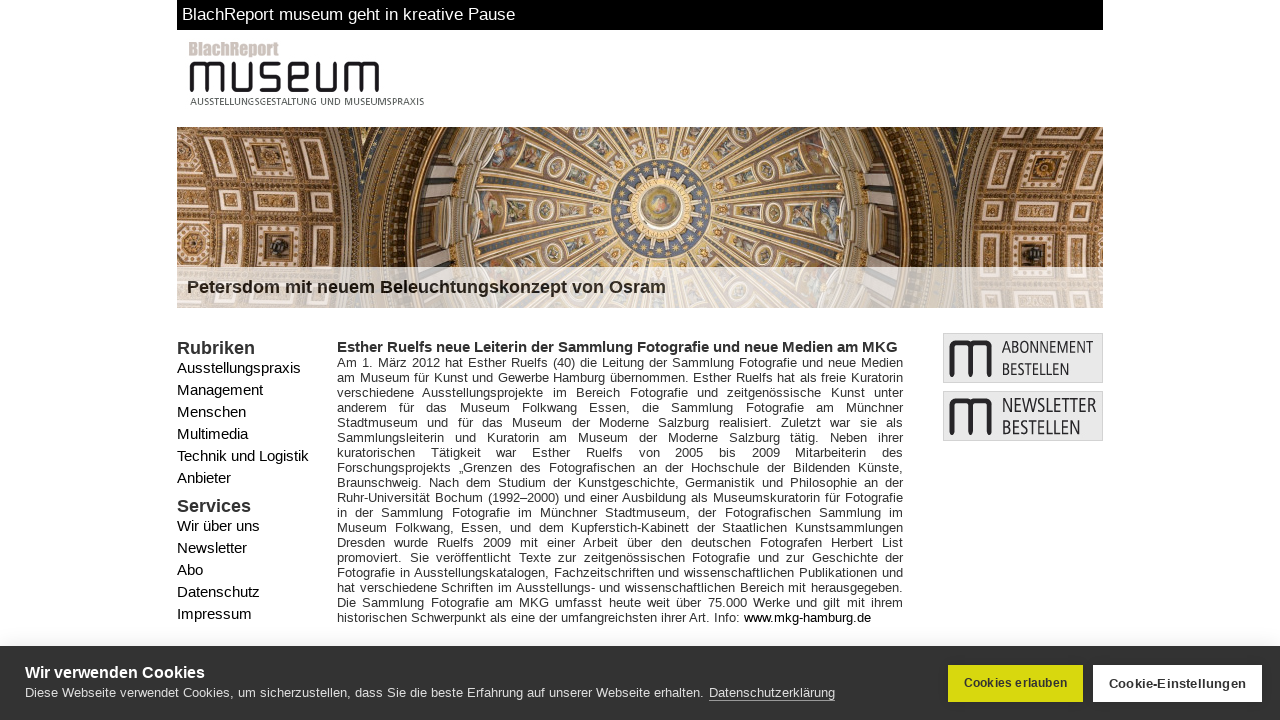

--- FILE ---
content_type: text/html; charset=UTF-8
request_url: https://www.museumsreport.de/2012/03/esther-ruelfs-neue-leiterin-der-sammlung-fotografie-und-neue-medien-am-mkg-2/
body_size: 10087
content:
<!DOCTYPE html>
<html lang="de">
	<head>
		<meta charset="utf-8"/>
		<meta name="viewport" content="width=device-width, initial-scale=1.0">
		<title>Esther Ruelfs neue Leiterin der Sammlung Fotografie und neue Medien am MKG &raquo; Museumsreport</title>
		<link rel="icon" href="https://www.museumsreport.de/wp-content/themes/simple_template/mr.png" type="image/png" />
		<meta name="generator" content="WordPress 6.3.7" /> <!-- leave this for stats please -->
		<meta name="description" content="Esther Ruelfs neue Leiterin der Sammlung Fotografie und neue Medien am MKG" />
		<style type="text/css" media="screen">
			@import url( https://www.museumsreport.de/wp-content/themes/simple_template/style.css );
		</style>
		<link rel="alternate" type="application/rss+xml" title="RSS 2.0" href="https://www.museumsreport.de/feed/" />
		<link rel="alternate" type="text/xml" title="RSS .92" href="https://www.museumsreport.de/feed/rss/" />
		<link rel="alternate" type="application/atom+xml" title="Atom 0.3" href="https://www.museumsreport.de/feed/atom/" />
		<link rel="pingback" href="https://www.museumsreport.de/xmlrpc.php" />
		<meta name='robots' content='index, follow, max-image-preview:large, max-snippet:-1, max-video-preview:-1' />

	<!-- This site is optimized with the Yoast SEO plugin v21.0 - https://yoast.com/wordpress/plugins/seo/ -->
	<title>Esther Ruelfs neue Leiterin der Sammlung Fotografie und neue Medien am MKG &raquo; Museumsreport</title>
	<link rel="canonical" href="https://www.museumsreport.de/2012/03/esther-ruelfs-neue-leiterin-der-sammlung-fotografie-und-neue-medien-am-mkg-2/" />
	<meta property="og:locale" content="de_DE" />
	<meta property="og:type" content="article" />
	<meta property="og:title" content="Esther Ruelfs neue Leiterin der Sammlung Fotografie und neue Medien am MKG &raquo; Museumsreport" />
	<meta property="og:description" content="Am 1. März 2012 hat Esther Ruelfs (40) die Leitung der Sammlung Fotografie und neue Medien am Museum für Kunst und Gewerbe Hamburg übernommen. Esther Ruelfs hat als freie Kuratorin verschiedene Ausstellungsprojekte im Bereich Fotografie und zeitgenössische Kunst unter anderem für das Museum Folkwang Essen, die Sammlung Fotografie am Münchner Stadtmuseum und für das Museum der Moderne Salzburg realisiert. Zuletzt war sie als Sammlungsleiterin und Kuratorin am Museum der Moderne Salzburg tätig. Neben ihrer kuratorischen Tätigkeit war Esther Ruelfs von 2005 bis 2009 Mitarbeiterin des Forschungsprojekts „Grenzen des Fotografischen an der Hochschule der Bildenden Künste, Braunschweig. Nach dem Studium der Kunstgeschichte, Germanistik und Philosophie an der Ruhr-Universität Bochum (1992–2000) und einer Ausbildung als Museumskuratorin für Fotografie in der Sammlung Fotografie im Münchner Stadtmuseum, der Fotografischen Sammlung im Museum Folkwang, Essen, und dem Kupferstich-Kabinett der Staatlichen Kunstsammlungen Dresden wurde Ruelfs 2009 mit einer Arbeit über den deutschen Fotografen Herbert List promoviert. Sie veröffentlicht Texte zur zeitgenössischen Fotografie und zur Geschichte der Fotografie in Ausstellungskatalogen, Fachzeitschriften und wissenschaftlichen Publikationen und hat verschiedene Schriften im Ausstellungs- und wissenschaftlichen Bereich mit herausgegeben." />
	<meta property="og:url" content="https://www.museumsreport.de/2012/03/esther-ruelfs-neue-leiterin-der-sammlung-fotografie-und-neue-medien-am-mkg-2/" />
	<meta property="og:site_name" content="Museumsreport" />
	<meta property="article:published_time" content="2012-03-07T22:00:00+00:00" />
	<meta name="twitter:card" content="summary_large_image" />
	<meta name="twitter:label1" content="Verfasst von" />
	<meta name="twitter:data1" content="" />
	<meta name="twitter:label2" content="Geschätzte Lesezeit" />
	<meta name="twitter:data2" content="1 Minute" />
	<script type="application/ld+json" class="yoast-schema-graph">{"@context":"https://schema.org","@graph":[{"@type":"WebPage","@id":"https://www.museumsreport.de/2012/03/esther-ruelfs-neue-leiterin-der-sammlung-fotografie-und-neue-medien-am-mkg-2/","url":"https://www.museumsreport.de/2012/03/esther-ruelfs-neue-leiterin-der-sammlung-fotografie-und-neue-medien-am-mkg-2/","name":"Esther Ruelfs neue Leiterin der Sammlung Fotografie und neue Medien am MKG &raquo; Museumsreport","isPartOf":{"@id":"https://www.museumsreport.de/#website"},"datePublished":"2012-03-07T22:00:00+00:00","dateModified":"2012-03-07T22:00:00+00:00","author":{"@id":""},"breadcrumb":{"@id":"https://www.museumsreport.de/2012/03/esther-ruelfs-neue-leiterin-der-sammlung-fotografie-und-neue-medien-am-mkg-2/#breadcrumb"},"inLanguage":"de","potentialAction":[{"@type":"ReadAction","target":["https://www.museumsreport.de/2012/03/esther-ruelfs-neue-leiterin-der-sammlung-fotografie-und-neue-medien-am-mkg-2/"]}]},{"@type":"BreadcrumbList","@id":"https://www.museumsreport.de/2012/03/esther-ruelfs-neue-leiterin-der-sammlung-fotografie-und-neue-medien-am-mkg-2/#breadcrumb","itemListElement":[{"@type":"ListItem","position":1,"name":"Startseite","item":"https://www.museumsreport.de/"},{"@type":"ListItem","position":2,"name":"Esther Ruelfs neue Leiterin der Sammlung Fotografie und neue Medien am MKG"}]},{"@type":"WebSite","@id":"https://www.museumsreport.de/#website","url":"https://www.museumsreport.de/","name":"Museumsreport","description":"Ausstelungsgestaltung und Museumspraxis","potentialAction":[{"@type":"SearchAction","target":{"@type":"EntryPoint","urlTemplate":"https://www.museumsreport.de/?s={search_term_string}"},"query-input":"required name=search_term_string"}],"inLanguage":"de"},{"@type":"Person","@id":"","url":"https://www.museumsreport.de/author/"}]}</script>
	<!-- / Yoast SEO plugin. -->


<link rel="alternate" type="application/rss+xml" title="Museumsreport &raquo; Esther Ruelfs neue Leiterin der Sammlung Fotografie und neue Medien am MKG-Kommentar-Feed" href="https://www.museumsreport.de/2012/03/esther-ruelfs-neue-leiterin-der-sammlung-fotografie-und-neue-medien-am-mkg-2/feed/" />
<script type="text/javascript">
window._wpemojiSettings = {"baseUrl":"https:\/\/s.w.org\/images\/core\/emoji\/14.0.0\/72x72\/","ext":".png","svgUrl":"https:\/\/s.w.org\/images\/core\/emoji\/14.0.0\/svg\/","svgExt":".svg","source":{"concatemoji":"https:\/\/www.museumsreport.de\/wp-includes\/js\/wp-emoji-release.min.js?ver=6.3.7"}};
/*! This file is auto-generated */
!function(i,n){var o,s,e;function c(e){try{var t={supportTests:e,timestamp:(new Date).valueOf()};sessionStorage.setItem(o,JSON.stringify(t))}catch(e){}}function p(e,t,n){e.clearRect(0,0,e.canvas.width,e.canvas.height),e.fillText(t,0,0);var t=new Uint32Array(e.getImageData(0,0,e.canvas.width,e.canvas.height).data),r=(e.clearRect(0,0,e.canvas.width,e.canvas.height),e.fillText(n,0,0),new Uint32Array(e.getImageData(0,0,e.canvas.width,e.canvas.height).data));return t.every(function(e,t){return e===r[t]})}function u(e,t,n){switch(t){case"flag":return n(e,"\ud83c\udff3\ufe0f\u200d\u26a7\ufe0f","\ud83c\udff3\ufe0f\u200b\u26a7\ufe0f")?!1:!n(e,"\ud83c\uddfa\ud83c\uddf3","\ud83c\uddfa\u200b\ud83c\uddf3")&&!n(e,"\ud83c\udff4\udb40\udc67\udb40\udc62\udb40\udc65\udb40\udc6e\udb40\udc67\udb40\udc7f","\ud83c\udff4\u200b\udb40\udc67\u200b\udb40\udc62\u200b\udb40\udc65\u200b\udb40\udc6e\u200b\udb40\udc67\u200b\udb40\udc7f");case"emoji":return!n(e,"\ud83e\udef1\ud83c\udffb\u200d\ud83e\udef2\ud83c\udfff","\ud83e\udef1\ud83c\udffb\u200b\ud83e\udef2\ud83c\udfff")}return!1}function f(e,t,n){var r="undefined"!=typeof WorkerGlobalScope&&self instanceof WorkerGlobalScope?new OffscreenCanvas(300,150):i.createElement("canvas"),a=r.getContext("2d",{willReadFrequently:!0}),o=(a.textBaseline="top",a.font="600 32px Arial",{});return e.forEach(function(e){o[e]=t(a,e,n)}),o}function t(e){var t=i.createElement("script");t.src=e,t.defer=!0,i.head.appendChild(t)}"undefined"!=typeof Promise&&(o="wpEmojiSettingsSupports",s=["flag","emoji"],n.supports={everything:!0,everythingExceptFlag:!0},e=new Promise(function(e){i.addEventListener("DOMContentLoaded",e,{once:!0})}),new Promise(function(t){var n=function(){try{var e=JSON.parse(sessionStorage.getItem(o));if("object"==typeof e&&"number"==typeof e.timestamp&&(new Date).valueOf()<e.timestamp+604800&&"object"==typeof e.supportTests)return e.supportTests}catch(e){}return null}();if(!n){if("undefined"!=typeof Worker&&"undefined"!=typeof OffscreenCanvas&&"undefined"!=typeof URL&&URL.createObjectURL&&"undefined"!=typeof Blob)try{var e="postMessage("+f.toString()+"("+[JSON.stringify(s),u.toString(),p.toString()].join(",")+"));",r=new Blob([e],{type:"text/javascript"}),a=new Worker(URL.createObjectURL(r),{name:"wpTestEmojiSupports"});return void(a.onmessage=function(e){c(n=e.data),a.terminate(),t(n)})}catch(e){}c(n=f(s,u,p))}t(n)}).then(function(e){for(var t in e)n.supports[t]=e[t],n.supports.everything=n.supports.everything&&n.supports[t],"flag"!==t&&(n.supports.everythingExceptFlag=n.supports.everythingExceptFlag&&n.supports[t]);n.supports.everythingExceptFlag=n.supports.everythingExceptFlag&&!n.supports.flag,n.DOMReady=!1,n.readyCallback=function(){n.DOMReady=!0}}).then(function(){return e}).then(function(){var e;n.supports.everything||(n.readyCallback(),(e=n.source||{}).concatemoji?t(e.concatemoji):e.wpemoji&&e.twemoji&&(t(e.twemoji),t(e.wpemoji)))}))}((window,document),window._wpemojiSettings);
</script>
<style type="text/css">
img.wp-smiley,
img.emoji {
	display: inline !important;
	border: none !important;
	box-shadow: none !important;
	height: 1em !important;
	width: 1em !important;
	margin: 0 0.07em !important;
	vertical-align: -0.1em !important;
	background: none !important;
	padding: 0 !important;
}
</style>
	<link rel='stylesheet' id='acy_front_messages_css-css' href='https://www.museumsreport.de/wp-content/plugins/acymailing/media/css/front/messages.min.css?v=1693047516&#038;ver=6.3.7' type='text/css' media='all' />
<link rel='stylesheet' id='wp-block-library-css' href='https://www.museumsreport.de/wp-includes/css/dist/block-library/style.min.css?ver=6.3.7' type='text/css' media='all' />
<style id='classic-theme-styles-inline-css' type='text/css'>
/*! This file is auto-generated */
.wp-block-button__link{color:#fff;background-color:#32373c;border-radius:9999px;box-shadow:none;text-decoration:none;padding:calc(.667em + 2px) calc(1.333em + 2px);font-size:1.125em}.wp-block-file__button{background:#32373c;color:#fff;text-decoration:none}
</style>
<style id='global-styles-inline-css' type='text/css'>
body{--wp--preset--color--black: #000000;--wp--preset--color--cyan-bluish-gray: #abb8c3;--wp--preset--color--white: #ffffff;--wp--preset--color--pale-pink: #f78da7;--wp--preset--color--vivid-red: #cf2e2e;--wp--preset--color--luminous-vivid-orange: #ff6900;--wp--preset--color--luminous-vivid-amber: #fcb900;--wp--preset--color--light-green-cyan: #7bdcb5;--wp--preset--color--vivid-green-cyan: #00d084;--wp--preset--color--pale-cyan-blue: #8ed1fc;--wp--preset--color--vivid-cyan-blue: #0693e3;--wp--preset--color--vivid-purple: #9b51e0;--wp--preset--gradient--vivid-cyan-blue-to-vivid-purple: linear-gradient(135deg,rgba(6,147,227,1) 0%,rgb(155,81,224) 100%);--wp--preset--gradient--light-green-cyan-to-vivid-green-cyan: linear-gradient(135deg,rgb(122,220,180) 0%,rgb(0,208,130) 100%);--wp--preset--gradient--luminous-vivid-amber-to-luminous-vivid-orange: linear-gradient(135deg,rgba(252,185,0,1) 0%,rgba(255,105,0,1) 100%);--wp--preset--gradient--luminous-vivid-orange-to-vivid-red: linear-gradient(135deg,rgba(255,105,0,1) 0%,rgb(207,46,46) 100%);--wp--preset--gradient--very-light-gray-to-cyan-bluish-gray: linear-gradient(135deg,rgb(238,238,238) 0%,rgb(169,184,195) 100%);--wp--preset--gradient--cool-to-warm-spectrum: linear-gradient(135deg,rgb(74,234,220) 0%,rgb(151,120,209) 20%,rgb(207,42,186) 40%,rgb(238,44,130) 60%,rgb(251,105,98) 80%,rgb(254,248,76) 100%);--wp--preset--gradient--blush-light-purple: linear-gradient(135deg,rgb(255,206,236) 0%,rgb(152,150,240) 100%);--wp--preset--gradient--blush-bordeaux: linear-gradient(135deg,rgb(254,205,165) 0%,rgb(254,45,45) 50%,rgb(107,0,62) 100%);--wp--preset--gradient--luminous-dusk: linear-gradient(135deg,rgb(255,203,112) 0%,rgb(199,81,192) 50%,rgb(65,88,208) 100%);--wp--preset--gradient--pale-ocean: linear-gradient(135deg,rgb(255,245,203) 0%,rgb(182,227,212) 50%,rgb(51,167,181) 100%);--wp--preset--gradient--electric-grass: linear-gradient(135deg,rgb(202,248,128) 0%,rgb(113,206,126) 100%);--wp--preset--gradient--midnight: linear-gradient(135deg,rgb(2,3,129) 0%,rgb(40,116,252) 100%);--wp--preset--font-size--small: 13px;--wp--preset--font-size--medium: 20px;--wp--preset--font-size--large: 36px;--wp--preset--font-size--x-large: 42px;--wp--preset--spacing--20: 0.44rem;--wp--preset--spacing--30: 0.67rem;--wp--preset--spacing--40: 1rem;--wp--preset--spacing--50: 1.5rem;--wp--preset--spacing--60: 2.25rem;--wp--preset--spacing--70: 3.38rem;--wp--preset--spacing--80: 5.06rem;--wp--preset--shadow--natural: 6px 6px 9px rgba(0, 0, 0, 0.2);--wp--preset--shadow--deep: 12px 12px 50px rgba(0, 0, 0, 0.4);--wp--preset--shadow--sharp: 6px 6px 0px rgba(0, 0, 0, 0.2);--wp--preset--shadow--outlined: 6px 6px 0px -3px rgba(255, 255, 255, 1), 6px 6px rgba(0, 0, 0, 1);--wp--preset--shadow--crisp: 6px 6px 0px rgba(0, 0, 0, 1);}:where(.is-layout-flex){gap: 0.5em;}:where(.is-layout-grid){gap: 0.5em;}body .is-layout-flow > .alignleft{float: left;margin-inline-start: 0;margin-inline-end: 2em;}body .is-layout-flow > .alignright{float: right;margin-inline-start: 2em;margin-inline-end: 0;}body .is-layout-flow > .aligncenter{margin-left: auto !important;margin-right: auto !important;}body .is-layout-constrained > .alignleft{float: left;margin-inline-start: 0;margin-inline-end: 2em;}body .is-layout-constrained > .alignright{float: right;margin-inline-start: 2em;margin-inline-end: 0;}body .is-layout-constrained > .aligncenter{margin-left: auto !important;margin-right: auto !important;}body .is-layout-constrained > :where(:not(.alignleft):not(.alignright):not(.alignfull)){max-width: var(--wp--style--global--content-size);margin-left: auto !important;margin-right: auto !important;}body .is-layout-constrained > .alignwide{max-width: var(--wp--style--global--wide-size);}body .is-layout-flex{display: flex;}body .is-layout-flex{flex-wrap: wrap;align-items: center;}body .is-layout-flex > *{margin: 0;}body .is-layout-grid{display: grid;}body .is-layout-grid > *{margin: 0;}:where(.wp-block-columns.is-layout-flex){gap: 2em;}:where(.wp-block-columns.is-layout-grid){gap: 2em;}:where(.wp-block-post-template.is-layout-flex){gap: 1.25em;}:where(.wp-block-post-template.is-layout-grid){gap: 1.25em;}.has-black-color{color: var(--wp--preset--color--black) !important;}.has-cyan-bluish-gray-color{color: var(--wp--preset--color--cyan-bluish-gray) !important;}.has-white-color{color: var(--wp--preset--color--white) !important;}.has-pale-pink-color{color: var(--wp--preset--color--pale-pink) !important;}.has-vivid-red-color{color: var(--wp--preset--color--vivid-red) !important;}.has-luminous-vivid-orange-color{color: var(--wp--preset--color--luminous-vivid-orange) !important;}.has-luminous-vivid-amber-color{color: var(--wp--preset--color--luminous-vivid-amber) !important;}.has-light-green-cyan-color{color: var(--wp--preset--color--light-green-cyan) !important;}.has-vivid-green-cyan-color{color: var(--wp--preset--color--vivid-green-cyan) !important;}.has-pale-cyan-blue-color{color: var(--wp--preset--color--pale-cyan-blue) !important;}.has-vivid-cyan-blue-color{color: var(--wp--preset--color--vivid-cyan-blue) !important;}.has-vivid-purple-color{color: var(--wp--preset--color--vivid-purple) !important;}.has-black-background-color{background-color: var(--wp--preset--color--black) !important;}.has-cyan-bluish-gray-background-color{background-color: var(--wp--preset--color--cyan-bluish-gray) !important;}.has-white-background-color{background-color: var(--wp--preset--color--white) !important;}.has-pale-pink-background-color{background-color: var(--wp--preset--color--pale-pink) !important;}.has-vivid-red-background-color{background-color: var(--wp--preset--color--vivid-red) !important;}.has-luminous-vivid-orange-background-color{background-color: var(--wp--preset--color--luminous-vivid-orange) !important;}.has-luminous-vivid-amber-background-color{background-color: var(--wp--preset--color--luminous-vivid-amber) !important;}.has-light-green-cyan-background-color{background-color: var(--wp--preset--color--light-green-cyan) !important;}.has-vivid-green-cyan-background-color{background-color: var(--wp--preset--color--vivid-green-cyan) !important;}.has-pale-cyan-blue-background-color{background-color: var(--wp--preset--color--pale-cyan-blue) !important;}.has-vivid-cyan-blue-background-color{background-color: var(--wp--preset--color--vivid-cyan-blue) !important;}.has-vivid-purple-background-color{background-color: var(--wp--preset--color--vivid-purple) !important;}.has-black-border-color{border-color: var(--wp--preset--color--black) !important;}.has-cyan-bluish-gray-border-color{border-color: var(--wp--preset--color--cyan-bluish-gray) !important;}.has-white-border-color{border-color: var(--wp--preset--color--white) !important;}.has-pale-pink-border-color{border-color: var(--wp--preset--color--pale-pink) !important;}.has-vivid-red-border-color{border-color: var(--wp--preset--color--vivid-red) !important;}.has-luminous-vivid-orange-border-color{border-color: var(--wp--preset--color--luminous-vivid-orange) !important;}.has-luminous-vivid-amber-border-color{border-color: var(--wp--preset--color--luminous-vivid-amber) !important;}.has-light-green-cyan-border-color{border-color: var(--wp--preset--color--light-green-cyan) !important;}.has-vivid-green-cyan-border-color{border-color: var(--wp--preset--color--vivid-green-cyan) !important;}.has-pale-cyan-blue-border-color{border-color: var(--wp--preset--color--pale-cyan-blue) !important;}.has-vivid-cyan-blue-border-color{border-color: var(--wp--preset--color--vivid-cyan-blue) !important;}.has-vivid-purple-border-color{border-color: var(--wp--preset--color--vivid-purple) !important;}.has-vivid-cyan-blue-to-vivid-purple-gradient-background{background: var(--wp--preset--gradient--vivid-cyan-blue-to-vivid-purple) !important;}.has-light-green-cyan-to-vivid-green-cyan-gradient-background{background: var(--wp--preset--gradient--light-green-cyan-to-vivid-green-cyan) !important;}.has-luminous-vivid-amber-to-luminous-vivid-orange-gradient-background{background: var(--wp--preset--gradient--luminous-vivid-amber-to-luminous-vivid-orange) !important;}.has-luminous-vivid-orange-to-vivid-red-gradient-background{background: var(--wp--preset--gradient--luminous-vivid-orange-to-vivid-red) !important;}.has-very-light-gray-to-cyan-bluish-gray-gradient-background{background: var(--wp--preset--gradient--very-light-gray-to-cyan-bluish-gray) !important;}.has-cool-to-warm-spectrum-gradient-background{background: var(--wp--preset--gradient--cool-to-warm-spectrum) !important;}.has-blush-light-purple-gradient-background{background: var(--wp--preset--gradient--blush-light-purple) !important;}.has-blush-bordeaux-gradient-background{background: var(--wp--preset--gradient--blush-bordeaux) !important;}.has-luminous-dusk-gradient-background{background: var(--wp--preset--gradient--luminous-dusk) !important;}.has-pale-ocean-gradient-background{background: var(--wp--preset--gradient--pale-ocean) !important;}.has-electric-grass-gradient-background{background: var(--wp--preset--gradient--electric-grass) !important;}.has-midnight-gradient-background{background: var(--wp--preset--gradient--midnight) !important;}.has-small-font-size{font-size: var(--wp--preset--font-size--small) !important;}.has-medium-font-size{font-size: var(--wp--preset--font-size--medium) !important;}.has-large-font-size{font-size: var(--wp--preset--font-size--large) !important;}.has-x-large-font-size{font-size: var(--wp--preset--font-size--x-large) !important;}
.wp-block-navigation a:where(:not(.wp-element-button)){color: inherit;}
:where(.wp-block-post-template.is-layout-flex){gap: 1.25em;}:where(.wp-block-post-template.is-layout-grid){gap: 1.25em;}
:where(.wp-block-columns.is-layout-flex){gap: 2em;}:where(.wp-block-columns.is-layout-grid){gap: 2em;}
.wp-block-pullquote{font-size: 1.5em;line-height: 1.6;}
</style>
<link rel='stylesheet' id='contact-form-7-css' href='https://www.museumsreport.de/wp-content/plugins/contact-form-7/includes/css/styles.css?ver=5.8' type='text/css' media='all' />
<script id="acy_front_messages_js-js-before" type="text/javascript">
var ACYM_AJAX_START = "https://www.museumsreport.de/wp-admin/admin-ajax.php";
            var ACYM_AJAX_PARAMS = "?action=acymailing_router&noheader=1&nocache=1768866793";
            var ACYM_AJAX = ACYM_AJAX_START + ACYM_AJAX_PARAMS;
</script>
<script type='text/javascript' src='https://www.museumsreport.de/wp-content/plugins/acymailing/media/js/front/messages.min.js?v=1693047516&#038;ver=6.3.7' id='acy_front_messages_js-js'></script>
<script type='text/javascript' src='https://www.museumsreport.de/wp-includes/js/jquery/jquery.min.js?ver=3.7.0' id='jquery-core-js'></script>
<script type='text/javascript' src='https://www.museumsreport.de/wp-includes/js/jquery/jquery-migrate.min.js?ver=3.4.1' id='jquery-migrate-js'></script>
<script type='text/javascript' src='https://www.museumsreport.de/wp-content/plugins/content-slide/js/coin-slider.js?ver=6.3.7' id='content_slider-js'></script>
<script type='text/javascript' src='https://www.museumsreport.de/wp-content/plugins/news-ticker/cycle.js?ver=6.3.7' id='ticker_pack-js'></script>
<link rel="https://api.w.org/" href="https://www.museumsreport.de/wp-json/" /><link rel="alternate" type="application/json" href="https://www.museumsreport.de/wp-json/wp/v2/posts/1600" /><link rel="EditURI" type="application/rsd+xml" title="RSD" href="https://www.museumsreport.de/xmlrpc.php?rsd" />
<meta name="generator" content="WordPress 6.3.7" />
<link rel='shortlink' href='https://www.museumsreport.de/?p=1600' />
<link rel="alternate" type="application/json+oembed" href="https://www.museumsreport.de/wp-json/oembed/1.0/embed?url=https%3A%2F%2Fwww.museumsreport.de%2F2012%2F03%2Festher-ruelfs-neue-leiterin-der-sammlung-fotografie-und-neue-medien-am-mkg-2%2F" />
<link rel="alternate" type="text/xml+oembed" href="https://www.museumsreport.de/wp-json/oembed/1.0/embed?url=https%3A%2F%2Fwww.museumsreport.de%2F2012%2F03%2Festher-ruelfs-neue-leiterin-der-sammlung-fotografie-und-neue-medien-am-mkg-2%2F&#038;format=xml" />
<script type="text/javascript">
	var $jquery = jQuery.noConflict(); 
	$jquery(document).ready(function() 
	{
		$jquery('#wpcontent_slider').coinslider(
	{ 
	width: 926, 
	height: 181, 
	spw: 3, 
	sph: 2, 
	delay: 6000, 
	sDelay: 30, 
	opacity: 0.7, 
	titleSpeed: 1000, 
	effect: 'swirl', 
	navigation: true, 
	links : true, 
	hoverPause: true });
		});
	</script>
<style type="text/css" media="screen">
		
#wpcontent_slider_container
{
	overflow: hidden; position: relative; padding:0px;margin:0px; text-align:center; width:926px !important;
	height:181px !important;
}
#wpcontent_slider 
{ overflow: hidden; position: relative; font-family:\'Trebuchet MS\', Helvetica, sans-serif;border:0px solid #ffffff; text-align:left;}
#wpcontent_slider a,#wpcontent_slider a img { border: none; text-decoration: none; outline: none; }
#wpcontent_slider h4,#wpcontent_slider h4 a 
{margin: 0px;padding: 0px; font-family: 'Trebuchet MS', Helvetica, sans-serif;
text-decoration:none;font-size: 18px; color:#000;}
#wpcontent_slider .cs-title {width: 100%;padding: 10px; background: #ffffff; color: #000000; font-family: 'Trebuchet MS', Helvetica, sans-serif; font-size: 12px; letter-spacing: normal;line-height: normal;}
#wpcontent_slider_container .cs-prev,#wpcontent_slider_container .cs-next {font-weight: bold;background: #000000;
font-size: 28px; font-family: "Courier New", Courier, monospace; color: #ffffff !important;
padding: 0px 10px;-moz-border-radius: 5px;-khtml-border-radius: 5px;-webkit-border-radius: 5px;}
#wpcontent_slider_container .cs-buttons { font-size: 0px; padding: 10px 0px 10px 0px;
margin:0px auto; float:left;clear:left;
}
#wpcontent_slider_container .cs-buttons a { outline:none; margin-left: 5px; height: 10px; width: 10px; float: left; border: 1px solid #000000; color: #000000; text-indent: -1000px; 
}
#wpcontent_slider_container .cs-active { background-color: #000000; color: #FFFFFF; }
#wpcs_link_love,#wpcs_link_love a{display:none;}
</style>
<!-- End Content Slider Settings -->

		<!-- Global site tag (gtag.js) - Google Analytics -->
		<script async src="https://www.googletagmanager.com/gtag/js?id=UA-1755818-5"></script>
		<script type="text/javascript">
			var gtagId = 'UA-1755818-5';
			window['ga-disable-' + gtagId] = true;
			window.dataLayer = window.dataLayer || [];
			function gtag(){dataLayer.push(arguments);}
			gtag('js', new Date());
			gtag('config', gtagId, {
				'anonymize_ip': true
			});
		</script>
		<script async src="https://www.googletagmanager.com/gtag/js?id=UA-119613985-5"></script>
		<script type="text/javascript">
			var gtagId = 'UA-119613985-5';
			window['ga-disable-' + gtagId] = true;
			window.dataLayer = window.dataLayer || [];
			function gtag(){dataLayer.push(arguments);}
			gtag('js', new Date());
			gtag('config', gtagId, {
				'anonymize_ip': true
			});
		</script>
		<script src="https://cookiehub.net/cc/ec016d3c.js"></script>
		<script type="text/javascript">
			window.addEventListener("load", function() {
				window.cookieconsent.initialise({
					onInitialise: function(status) {
						if (this.hasConsented('required')) {
							
						}
						if (this.hasConsented('analytics')) {
							window['ga-disable-UA-119613985-5'] = false;
							gtag('config', gtagId, {
								'anonymize_ip': true
							});
							window['ga-disable-UA-1755818-5'] = false;
							gtag('config', gtagId, {
								'anonymize_ip': true
							});
						}
						if (this.hasConsented('marketing')) {
							
						}
					},
					onAllow: function(category) {
						if (category == 'required') {
							
						}
						if (category == 'analytics') {
							window['ga-disable-UA-119613985-5'] = false;
							gtag('config', gtagId, {
								'anonymize_ip': true
							});
							window['ga-disable-UA-1755818-5'] = false;
							gtag('config', gtagId, {
								'anonymize_ip': true
							});
						}
						if (category == 'marketing') {
							
						}
					},
					onRevoke: function(category) {
						if (category == 'required') {
							
						}
						if (category == 'analytics') {
							window['ga-disable-UA-119613985-5'] = true;
							window['ga-disable-UA-1755818-5'] = true;
						}
						if (category == 'marketing') {
							
						}
					}
				})
			});
		</script>
		<!-- Matomo -->
		<script>
			var _paq = window._paq = window._paq || [];
			/* tracker methods like "setCustomDimension" should be called before "trackPageView" */
			_paq.push(['trackPageView']);
			_paq.push(['enableLinkTracking']);
			(function() {
				var u="https://metrics.wrede-it.com/";
				_paq.push(['setTrackerUrl', u+'matomo.php']);
				_paq.push(['setSiteId', '17']);
				var d=document, g=d.createElement('script'), s=d.getElementsByTagName('script')[0];
				g.async=true; g.src=u+'matomo.js'; s.parentNode.insertBefore(g,s);
			})();
		</script>
		<noscript><p><img referrerpolicy="no-referrer-when-downgrade" src="https://metrics.wrede-it.com/matomo.php?idsite=17&amp;rec=1" style="border:0;" alt="" /></p></noscript>
		<!-- End Matomo Code -->
	</head>
	<body>
		<div id="wrapper">
			<div id="header">
				<!-- START TICKER VER 2.1.2 -->
<script type="text/javascript" language="javascript">
jQuery(document).ready(function(){
  jQuery('#news-ticker').cycle({ 
	 speed: 2000,
	 timeout: 5000,
	 		 height: 30,
		 
	 fx: 'scrollLeft',
	 pause: 1,
	 containerResize: 1
  });
});
</script>
<ul id="news-ticker" style="overflow:hidden;">
     
<li>
<span class="tickerLink"><a href="https://www.museumsreport.de/2023/09/blachreport-museum-geht-in-kreative-pause/">BlachReport museum geht in kreative Pause</a></span></li>

   
<li>
<span class="tickerLink"><a href="https://www.museumsreport.de/2023/09/zusaetzliche-mittel-bund-und-laender-staerken-schutz-von-kulturgut/">Zusätzliche Mittel: Bund und Länder stärken Schutz von Kulturgut</a></span></li>

   
<li>
<span class="tickerLink"><a href="https://www.museumsreport.de/2023/09/bremer-museen-gruenden-die-regional-ag-bremen-bremerhaven/">Bremer Museen gründen die Regional AG Bremen / Bremerhaven</a></span></li>

   
<li>
<span class="tickerLink"><a href="https://www.museumsreport.de/2023/09/deutsche-kreditbank-vergibt-vr-kunstpreis/">Deutsche Kreditbank vergibt VR Kunstpreis</a></span></li>

   
<li>
<span class="tickerLink"><a href="https://www.museumsreport.de/2023/09/avantgarde-deutschland-fusioniert-leistungsangebote/">Avantgarde Deutschland fusioniert Leistungsangebote</a></span></li>

</ul>
<!-- END TICKER -->
				<h1 id="header"><a href="https://www.museumsreport.de/"><img src="https://www.museumsreport.de/wp-content/themes/simple_template/images/top_logo6.jpg"></a></h1>
				<!-- Header-Banner
				<div id="banner_top">
					<a href="https://www.mutec.de/tickets" target="_blank"><img src="/wp-content/uploads/2020/10/468x60_MTC20_ticket.gif"></a>
				</div>
				/Header-Banner -->
			</div>

			<div class="clearfix" id="slider">
				<div id="wpcontent_slider_container"><div id="wpcontent_slider">		<a href="https://www.museumsreport.de/2019/01/petersdom-mit-neuem-beleuchtungskonzept-von-osram/#more-12201" title="Petersdom mit neuem Beleuchtungskonzept von Osram" >
				<img src="https://www.museumsreport.de/wp-content/uploads/2019/03/petersdomrot.jpg" alt="Petersdom mit neuem Beleuchtungskonzept von Osram" width="926" height="181"  />
        		        <span><h4>Petersdom mit neuem Beleuchtungskonzept von Osram</h4></span>
                </a>
				<a href="https://www.museumsreport.de/2018/10/zeiss-planetarium-jena-setzt-auf-barco/#more-11914" title="Zeiss-Planetarium Jena setzt auf Barco" >
				<img src="https://www.museumsreport.de/wp-content/uploads/2018/10/zeissrot.jpg" alt="Zeiss-Planetarium Jena setzt auf Barco" width="926" height="181"  />
        		        <span><h4>Zeiss-Planetarium Jena setzt auf Barco</h4></span>
                </a>
				<a href="https://www.museumsreport.de/2019/02/nuessli-realisiert-mirage-gstaad-von-doug-aitken/#more-12281" title="Nüssli realisiert Mirage Gstaad von Doug Aitken" >
				<img src="https://www.museumsreport.de/wp-content/uploads/2019/03/miragerot.jpg" alt="Nüssli realisiert Mirage Gstaad von Doug Aitken" width="926" height="181"  />
        		        <span><h4>Nüssli realisiert Mirage Gstaad von Doug Aitken</h4></span>
                </a>
				<a href="https://www.museumsreport.de/2019/03/leopold-museum-eroeffnet-neu-konzipierte-dauerpraesentation/#more-12354" title="Leopold Museum eröffnet neu konzipierte Dauerpräsentation" >
				<img src="https://www.museumsreport.de/wp-content/uploads/2019/03/wienrot.jpg" alt="Leopold Museum eröffnet neu konzipierte Dauerpräsentation" width="926" height="181"  />
        		        <span><h4>Leopold Museum eröffnet neu konzipierte Dauerpräsentation</h4></span>
                </a>
				<a href="https://www.museumsreport.de/2019/03/interaktive-ausstellung-the-art-of-innovation-von-samsung/#more-12317" title="Interaktive Ausstellung „The Art of Innovation“ von Samsung" >
				<img src="https://www.museumsreport.de/wp-content/uploads/2019/03/samsungrot.jpg" alt="Interaktive Ausstellung „The Art of Innovation“ von Samsung" width="926" height="181"  />
        		        <span><h4>Interaktive Ausstellung „The Art of Innovation“ von Samsung</h4></span>
                </a>
		</div></div>				<div id="bannerreport">
					<!-- Superbanner -->
										<!-- /Superbanner -->
				</div>
			</div>

			<div id="content">
				<div id="sidebar">
					<!-- begin sidebar -->
					<div id="menu">
						<div class="sidebar_box">
							<h3 class="h3_sidebar">Rubriken</h3>
							<ul>
	<li class="cat-item cat-item-3"><a href="https://www.museumsreport.de/category/ausstellungspraxis/">Ausstellungspraxis</a>
</li>
	<li class="cat-item cat-item-4"><a href="https://www.museumsreport.de/category/management/">Management</a>
</li>
	<li class="cat-item cat-item-23"><a href="https://www.museumsreport.de/category/menschen/">Menschen</a>
</li>
	<li class="cat-item cat-item-24"><a href="https://www.museumsreport.de/category/multimedia/">Multimedia</a>
</li>
	<li class="cat-item cat-item-5"><a href="https://www.museumsreport.de/category/technik-und-logistik/">Technik und Logistik</a>
</li>
<li class="page_item page-item-45 page_item_has_children"><a href="https://www.museumsreport.de/anbieter/">Anbieter</a>
<ul class='children'>
	<li class="page_item page-item-90"><a href="https://www.museumsreport.de/anbieter/architektur-ausstellungen-design/">Architektur &#8211; Ausstellungen &#8211; Design</a></li>
	<li class="page_item page-item-6614"><a href="https://www.museumsreport.de/anbieter/ausstellungs-und-eventbau/">Ausstellungs- und Eventbau</a></li>
	<li class="page_item page-item-6612"><a href="https://www.museumsreport.de/anbieter/ausstellungsbau-2/">Ausstellungstechnik</a></li>
	<li class="page_item page-item-8776"><a href="https://www.museumsreport.de/anbieter/dienstleistungen-museumskonzepte/">Dienstleistungen – Museumskonzepte</a></li>
	<li class="page_item page-item-11366"><a href="https://www.museumsreport.de/anbieter/duftregie/">Duftregie</a></li>
</ul>
</li>
		
							</ul>
						</div>

						<div class="sidebar_box">
							<h3 class="h3_sidebar">Services</h3>
							<ul>
<li class="page_item page-item-75"><a href="https://www.museumsreport.de/wir-uber-uns/">Wir über uns</a></li>
<li class="page_item page-item-25"><a href="https://www.museumsreport.de/newsletter/">Newsletter</a></li>
<li class="page_item page-item-73"><a href="https://www.museumsreport.de/abo/">Abo</a></li>
<li class="page_item page-item-11601"><a href="https://www.museumsreport.de/datenschutz/">Datenschutz</a></li>
<li class="page_item page-item-3831"><a href="https://www.museumsreport.de/impressum/">Impressum</a></li>
		
							</ul>
						</div>

						<!--<div class="sidebar_box">
							<h3 class="h3_sidebar">Archiv</h3>
							<ul>
	<li><a href='https://www.museumsreport.de/2023/'>2023</a></li>
	<li><a href='https://www.museumsreport.de/2022/'>2022</a></li>
	<li><a href='https://www.museumsreport.de/2021/'>2021</a></li>
	<li><a href='https://www.museumsreport.de/2020/'>2020</a></li>
	<li><a href='https://www.museumsreport.de/2019/'>2019</a></li>
	<li><a href='https://www.museumsreport.de/2018/'>2018</a></li>
	<li><a href='https://www.museumsreport.de/2017/'>2017</a></li>
	<li><a href='https://www.museumsreport.de/2016/'>2016</a></li>
	<li><a href='https://www.museumsreport.de/2015/'>2015</a></li>
	<li><a href='https://www.museumsreport.de/2014/'>2014</a></li>
	<li><a href='https://www.museumsreport.de/2013/'>2013</a></li>
	<li><a href='https://www.museumsreport.de/2012/'>2012</a></li>
	<li><a href='https://www.museumsreport.de/2011/'>2011</a></li>
	<li><a href='https://www.museumsreport.de/2010/'>2010</a></li>
	<li><a href='https://www.museumsreport.de/2009/'>2009</a></li>
	<li><a href='https://www.museumsreport.de/2008/'>2008</a></li>
	<li><a href='https://www.museumsreport.de/2007/'>2007</a></li>
							</ul>
						</div>-->
					</div>
					<!-- end sidebar -->
				</div>

				<div id="banner_rechts">
					<p>
						<a href="/abo"><img alt="Museumsreport Abo bestellen" src="/wp-content/uploads/brm_banner_abo.jpg" title="Museumsreport Abo bestellen" /></a>
					</p>
					<p>
						<a href="/newsletter"><img alt="Museumsreport Newsletter bestellen" src="/wp-content/uploads/brm_banner_newsletter.jpg" title="Museumsreport Newsletter bestellen" /></a>
					</p>
					<p>
						<!-- Rightbanner
						<a href="https://www.dasa-dortmund.de/angebote-termine/angebote-fuer-fachbesucher/szenografie-in-der-dasa/szenografie-kolloquium-2023" target="_blank"><img src="/wp-content/uploads/2023/02/1716_banner_rz.jpg" height="auto" width="160px"></a>
						/Rightbanner -->
					</p>
				</div>

				<div id="text">
										<div class="post" id="post-1600">
						<h3 class="storytitle">Esther Ruelfs neue Leiterin der Sammlung Fotografie und neue Medien am MKG</h3>
						<div class="storycontent">
							<p>Am 1. März 2012 hat Esther Ruelfs (40) die Leitung der Sammlung Fotografie und neue Medien am Museum für Kunst und Gewerbe Hamburg übernommen. Esther Ruelfs hat als freie Kuratorin verschiedene Ausstellungsprojekte im Bereich Fotografie und zeitgenössische Kunst unter anderem für das Museum Folkwang Essen, die Sammlung Fotografie am Münchner Stadtmuseum und für das Museum der Moderne Salzburg realisiert. Zuletzt war sie als Sammlungsleiterin und Kuratorin am Museum der Moderne Salzburg tätig. Neben ihrer kuratorischen Tätigkeit war Esther Ruelfs von 2005 bis 2009 Mitarbeiterin des Forschungsprojekts „Grenzen des Fotografischen an der Hochschule der Bildenden Künste, Braunschweig. <span id="more-1600"></span>Nach dem Studium der Kunstgeschichte, Germanistik und Philosophie an der Ruhr-Universität Bochum (1992–2000) und einer Ausbildung als Museumskuratorin für Fotografie in der Sammlung Fotografie im Münchner Stadtmuseum, der Fotografischen Sammlung im Museum Folkwang, Essen, und dem Kupferstich-Kabinett der Staatlichen Kunstsammlungen Dresden wurde Ruelfs 2009 mit einer Arbeit über den deutschen Fotografen Herbert List promoviert. Sie veröffentlicht Texte zur zeitgenössischen Fotografie und zur Geschichte der Fotografie in Ausstellungskatalogen, Fachzeitschriften und wissenschaftlichen Publikationen und hat verschiedene Schriften im Ausstellungs- und wissenschaftlichen Bereich mit herausgegeben. Die Sammlung Fotografie am MKG umfasst heute weit über 75.000 Werke und gilt mit ihrem historischen Schwerpunkt als eine der umfangreichsten ihrer Art. Info: <a href=http://www.mkg-hamburg.de/>www.mkg-hamburg.de</a></p>
						</div>

						<div class="feedback">
													</div>
					</div>
														</div>
			</div>

			<!-- begin footer -->
			<div id="footer">
				AktivMedia Marketing- und Medienkommunikation GmbH Hopfenfeld 5 | 31311 D-Uetze-Dedenhausen<br>
				<div class="rssfeeds">
					<a href="https://www.museumsreport.de/feed/"><img alt="RSS Feeds" src="/wp-content/uploads/livemarks.png" title="RSS Feeds" /></a>
				</div>
			</div>
		</div>
	</body>
</html>